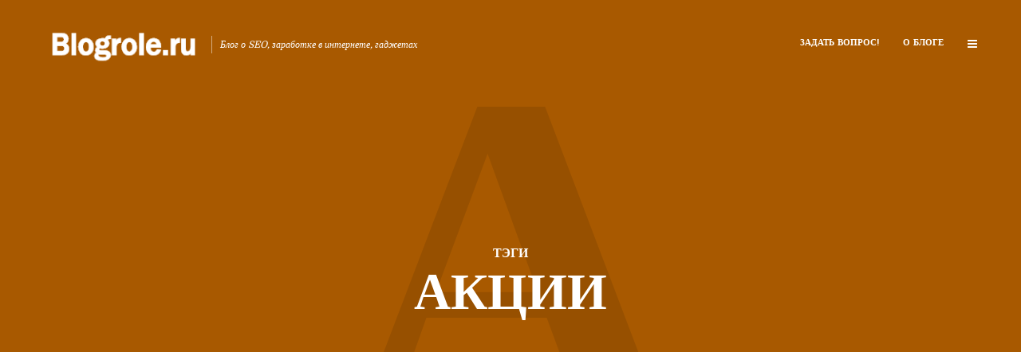

--- FILE ---
content_type: text/html; charset=UTF-8
request_url: https://blogrole.ru/tag/akcii/
body_size: 56687
content:
<!DOCTYPE html>
<html lang="ru-RU" class="no-js no-svg">
	<head>
		<meta charset="UTF-8">
		<meta name="viewport" content="width=device-width, initial-scale=1">
		<link rel="profile" href="http://gmpg.org/xfn/11">
		<title>акции &#8212; Blogrole.ru</title>
<meta name='robots' content='max-image-preview:large' />
	<style>img:is([sizes="auto" i], [sizes^="auto," i]) { contain-intrinsic-size: 3000px 1500px }</style>
	<link rel='dns-prefetch' href='//www.googletagmanager.com' />
<link rel='dns-prefetch' href='//fonts.googleapis.com' />
<link rel='dns-prefetch' href='//pagead2.googlesyndication.com' />
<link rel="alternate" type="application/rss+xml" title="Blogrole.ru &raquo; Лента" href="https://blogrole.ru/feed/" />
<link rel="alternate" type="application/rss+xml" title="Blogrole.ru &raquo; Лента комментариев" href="https://blogrole.ru/comments/feed/" />
<link rel="alternate" type="application/rss+xml" title="Blogrole.ru &raquo; Лента метки акции" href="https://blogrole.ru/tag/akcii/feed/" />
<script type="text/javascript">
/* <![CDATA[ */
window._wpemojiSettings = {"baseUrl":"https:\/\/s.w.org\/images\/core\/emoji\/16.0.1\/72x72\/","ext":".png","svgUrl":"https:\/\/s.w.org\/images\/core\/emoji\/16.0.1\/svg\/","svgExt":".svg","source":{"concatemoji":"https:\/\/blogrole.ru\/wp-includes\/js\/wp-emoji-release.min.js?ver=6.8.3"}};
/*! This file is auto-generated */
!function(s,n){var o,i,e;function c(e){try{var t={supportTests:e,timestamp:(new Date).valueOf()};sessionStorage.setItem(o,JSON.stringify(t))}catch(e){}}function p(e,t,n){e.clearRect(0,0,e.canvas.width,e.canvas.height),e.fillText(t,0,0);var t=new Uint32Array(e.getImageData(0,0,e.canvas.width,e.canvas.height).data),a=(e.clearRect(0,0,e.canvas.width,e.canvas.height),e.fillText(n,0,0),new Uint32Array(e.getImageData(0,0,e.canvas.width,e.canvas.height).data));return t.every(function(e,t){return e===a[t]})}function u(e,t){e.clearRect(0,0,e.canvas.width,e.canvas.height),e.fillText(t,0,0);for(var n=e.getImageData(16,16,1,1),a=0;a<n.data.length;a++)if(0!==n.data[a])return!1;return!0}function f(e,t,n,a){switch(t){case"flag":return n(e,"\ud83c\udff3\ufe0f\u200d\u26a7\ufe0f","\ud83c\udff3\ufe0f\u200b\u26a7\ufe0f")?!1:!n(e,"\ud83c\udde8\ud83c\uddf6","\ud83c\udde8\u200b\ud83c\uddf6")&&!n(e,"\ud83c\udff4\udb40\udc67\udb40\udc62\udb40\udc65\udb40\udc6e\udb40\udc67\udb40\udc7f","\ud83c\udff4\u200b\udb40\udc67\u200b\udb40\udc62\u200b\udb40\udc65\u200b\udb40\udc6e\u200b\udb40\udc67\u200b\udb40\udc7f");case"emoji":return!a(e,"\ud83e\udedf")}return!1}function g(e,t,n,a){var r="undefined"!=typeof WorkerGlobalScope&&self instanceof WorkerGlobalScope?new OffscreenCanvas(300,150):s.createElement("canvas"),o=r.getContext("2d",{willReadFrequently:!0}),i=(o.textBaseline="top",o.font="600 32px Arial",{});return e.forEach(function(e){i[e]=t(o,e,n,a)}),i}function t(e){var t=s.createElement("script");t.src=e,t.defer=!0,s.head.appendChild(t)}"undefined"!=typeof Promise&&(o="wpEmojiSettingsSupports",i=["flag","emoji"],n.supports={everything:!0,everythingExceptFlag:!0},e=new Promise(function(e){s.addEventListener("DOMContentLoaded",e,{once:!0})}),new Promise(function(t){var n=function(){try{var e=JSON.parse(sessionStorage.getItem(o));if("object"==typeof e&&"number"==typeof e.timestamp&&(new Date).valueOf()<e.timestamp+604800&&"object"==typeof e.supportTests)return e.supportTests}catch(e){}return null}();if(!n){if("undefined"!=typeof Worker&&"undefined"!=typeof OffscreenCanvas&&"undefined"!=typeof URL&&URL.createObjectURL&&"undefined"!=typeof Blob)try{var e="postMessage("+g.toString()+"("+[JSON.stringify(i),f.toString(),p.toString(),u.toString()].join(",")+"));",a=new Blob([e],{type:"text/javascript"}),r=new Worker(URL.createObjectURL(a),{name:"wpTestEmojiSupports"});return void(r.onmessage=function(e){c(n=e.data),r.terminate(),t(n)})}catch(e){}c(n=g(i,f,p,u))}t(n)}).then(function(e){for(var t in e)n.supports[t]=e[t],n.supports.everything=n.supports.everything&&n.supports[t],"flag"!==t&&(n.supports.everythingExceptFlag=n.supports.everythingExceptFlag&&n.supports[t]);n.supports.everythingExceptFlag=n.supports.everythingExceptFlag&&!n.supports.flag,n.DOMReady=!1,n.readyCallback=function(){n.DOMReady=!0}}).then(function(){return e}).then(function(){var e;n.supports.everything||(n.readyCallback(),(e=n.source||{}).concatemoji?t(e.concatemoji):e.wpemoji&&e.twemoji&&(t(e.twemoji),t(e.wpemoji)))}))}((window,document),window._wpemojiSettings);
/* ]]> */
</script>
<style id='wp-emoji-styles-inline-css' type='text/css'>

	img.wp-smiley, img.emoji {
		display: inline !important;
		border: none !important;
		box-shadow: none !important;
		height: 1em !important;
		width: 1em !important;
		margin: 0 0.07em !important;
		vertical-align: -0.1em !important;
		background: none !important;
		padding: 0 !important;
	}
</style>
<link rel='stylesheet' id='wp-block-library-css' href='https://blogrole.ru/wp-includes/css/dist/block-library/style.min.css?ver=6.8.3' type='text/css' media='all' />
<style id='classic-theme-styles-inline-css' type='text/css'>
/*! This file is auto-generated */
.wp-block-button__link{color:#fff;background-color:#32373c;border-radius:9999px;box-shadow:none;text-decoration:none;padding:calc(.667em + 2px) calc(1.333em + 2px);font-size:1.125em}.wp-block-file__button{background:#32373c;color:#fff;text-decoration:none}
</style>
<style id='global-styles-inline-css' type='text/css'>
:root{--wp--preset--aspect-ratio--square: 1;--wp--preset--aspect-ratio--4-3: 4/3;--wp--preset--aspect-ratio--3-4: 3/4;--wp--preset--aspect-ratio--3-2: 3/2;--wp--preset--aspect-ratio--2-3: 2/3;--wp--preset--aspect-ratio--16-9: 16/9;--wp--preset--aspect-ratio--9-16: 9/16;--wp--preset--color--black: #000000;--wp--preset--color--cyan-bluish-gray: #abb8c3;--wp--preset--color--white: #ffffff;--wp--preset--color--pale-pink: #f78da7;--wp--preset--color--vivid-red: #cf2e2e;--wp--preset--color--luminous-vivid-orange: #ff6900;--wp--preset--color--luminous-vivid-amber: #fcb900;--wp--preset--color--light-green-cyan: #7bdcb5;--wp--preset--color--vivid-green-cyan: #00d084;--wp--preset--color--pale-cyan-blue: #8ed1fc;--wp--preset--color--vivid-cyan-blue: #0693e3;--wp--preset--color--vivid-purple: #9b51e0;--wp--preset--gradient--vivid-cyan-blue-to-vivid-purple: linear-gradient(135deg,rgba(6,147,227,1) 0%,rgb(155,81,224) 100%);--wp--preset--gradient--light-green-cyan-to-vivid-green-cyan: linear-gradient(135deg,rgb(122,220,180) 0%,rgb(0,208,130) 100%);--wp--preset--gradient--luminous-vivid-amber-to-luminous-vivid-orange: linear-gradient(135deg,rgba(252,185,0,1) 0%,rgba(255,105,0,1) 100%);--wp--preset--gradient--luminous-vivid-orange-to-vivid-red: linear-gradient(135deg,rgba(255,105,0,1) 0%,rgb(207,46,46) 100%);--wp--preset--gradient--very-light-gray-to-cyan-bluish-gray: linear-gradient(135deg,rgb(238,238,238) 0%,rgb(169,184,195) 100%);--wp--preset--gradient--cool-to-warm-spectrum: linear-gradient(135deg,rgb(74,234,220) 0%,rgb(151,120,209) 20%,rgb(207,42,186) 40%,rgb(238,44,130) 60%,rgb(251,105,98) 80%,rgb(254,248,76) 100%);--wp--preset--gradient--blush-light-purple: linear-gradient(135deg,rgb(255,206,236) 0%,rgb(152,150,240) 100%);--wp--preset--gradient--blush-bordeaux: linear-gradient(135deg,rgb(254,205,165) 0%,rgb(254,45,45) 50%,rgb(107,0,62) 100%);--wp--preset--gradient--luminous-dusk: linear-gradient(135deg,rgb(255,203,112) 0%,rgb(199,81,192) 50%,rgb(65,88,208) 100%);--wp--preset--gradient--pale-ocean: linear-gradient(135deg,rgb(255,245,203) 0%,rgb(182,227,212) 50%,rgb(51,167,181) 100%);--wp--preset--gradient--electric-grass: linear-gradient(135deg,rgb(202,248,128) 0%,rgb(113,206,126) 100%);--wp--preset--gradient--midnight: linear-gradient(135deg,rgb(2,3,129) 0%,rgb(40,116,252) 100%);--wp--preset--font-size--small: 13px;--wp--preset--font-size--medium: 20px;--wp--preset--font-size--large: 36px;--wp--preset--font-size--x-large: 42px;--wp--preset--spacing--20: 0.44rem;--wp--preset--spacing--30: 0.67rem;--wp--preset--spacing--40: 1rem;--wp--preset--spacing--50: 1.5rem;--wp--preset--spacing--60: 2.25rem;--wp--preset--spacing--70: 3.38rem;--wp--preset--spacing--80: 5.06rem;--wp--preset--shadow--natural: 6px 6px 9px rgba(0, 0, 0, 0.2);--wp--preset--shadow--deep: 12px 12px 50px rgba(0, 0, 0, 0.4);--wp--preset--shadow--sharp: 6px 6px 0px rgba(0, 0, 0, 0.2);--wp--preset--shadow--outlined: 6px 6px 0px -3px rgba(255, 255, 255, 1), 6px 6px rgba(0, 0, 0, 1);--wp--preset--shadow--crisp: 6px 6px 0px rgba(0, 0, 0, 1);}:where(.is-layout-flex){gap: 0.5em;}:where(.is-layout-grid){gap: 0.5em;}body .is-layout-flex{display: flex;}.is-layout-flex{flex-wrap: wrap;align-items: center;}.is-layout-flex > :is(*, div){margin: 0;}body .is-layout-grid{display: grid;}.is-layout-grid > :is(*, div){margin: 0;}:where(.wp-block-columns.is-layout-flex){gap: 2em;}:where(.wp-block-columns.is-layout-grid){gap: 2em;}:where(.wp-block-post-template.is-layout-flex){gap: 1.25em;}:where(.wp-block-post-template.is-layout-grid){gap: 1.25em;}.has-black-color{color: var(--wp--preset--color--black) !important;}.has-cyan-bluish-gray-color{color: var(--wp--preset--color--cyan-bluish-gray) !important;}.has-white-color{color: var(--wp--preset--color--white) !important;}.has-pale-pink-color{color: var(--wp--preset--color--pale-pink) !important;}.has-vivid-red-color{color: var(--wp--preset--color--vivid-red) !important;}.has-luminous-vivid-orange-color{color: var(--wp--preset--color--luminous-vivid-orange) !important;}.has-luminous-vivid-amber-color{color: var(--wp--preset--color--luminous-vivid-amber) !important;}.has-light-green-cyan-color{color: var(--wp--preset--color--light-green-cyan) !important;}.has-vivid-green-cyan-color{color: var(--wp--preset--color--vivid-green-cyan) !important;}.has-pale-cyan-blue-color{color: var(--wp--preset--color--pale-cyan-blue) !important;}.has-vivid-cyan-blue-color{color: var(--wp--preset--color--vivid-cyan-blue) !important;}.has-vivid-purple-color{color: var(--wp--preset--color--vivid-purple) !important;}.has-black-background-color{background-color: var(--wp--preset--color--black) !important;}.has-cyan-bluish-gray-background-color{background-color: var(--wp--preset--color--cyan-bluish-gray) !important;}.has-white-background-color{background-color: var(--wp--preset--color--white) !important;}.has-pale-pink-background-color{background-color: var(--wp--preset--color--pale-pink) !important;}.has-vivid-red-background-color{background-color: var(--wp--preset--color--vivid-red) !important;}.has-luminous-vivid-orange-background-color{background-color: var(--wp--preset--color--luminous-vivid-orange) !important;}.has-luminous-vivid-amber-background-color{background-color: var(--wp--preset--color--luminous-vivid-amber) !important;}.has-light-green-cyan-background-color{background-color: var(--wp--preset--color--light-green-cyan) !important;}.has-vivid-green-cyan-background-color{background-color: var(--wp--preset--color--vivid-green-cyan) !important;}.has-pale-cyan-blue-background-color{background-color: var(--wp--preset--color--pale-cyan-blue) !important;}.has-vivid-cyan-blue-background-color{background-color: var(--wp--preset--color--vivid-cyan-blue) !important;}.has-vivid-purple-background-color{background-color: var(--wp--preset--color--vivid-purple) !important;}.has-black-border-color{border-color: var(--wp--preset--color--black) !important;}.has-cyan-bluish-gray-border-color{border-color: var(--wp--preset--color--cyan-bluish-gray) !important;}.has-white-border-color{border-color: var(--wp--preset--color--white) !important;}.has-pale-pink-border-color{border-color: var(--wp--preset--color--pale-pink) !important;}.has-vivid-red-border-color{border-color: var(--wp--preset--color--vivid-red) !important;}.has-luminous-vivid-orange-border-color{border-color: var(--wp--preset--color--luminous-vivid-orange) !important;}.has-luminous-vivid-amber-border-color{border-color: var(--wp--preset--color--luminous-vivid-amber) !important;}.has-light-green-cyan-border-color{border-color: var(--wp--preset--color--light-green-cyan) !important;}.has-vivid-green-cyan-border-color{border-color: var(--wp--preset--color--vivid-green-cyan) !important;}.has-pale-cyan-blue-border-color{border-color: var(--wp--preset--color--pale-cyan-blue) !important;}.has-vivid-cyan-blue-border-color{border-color: var(--wp--preset--color--vivid-cyan-blue) !important;}.has-vivid-purple-border-color{border-color: var(--wp--preset--color--vivid-purple) !important;}.has-vivid-cyan-blue-to-vivid-purple-gradient-background{background: var(--wp--preset--gradient--vivid-cyan-blue-to-vivid-purple) !important;}.has-light-green-cyan-to-vivid-green-cyan-gradient-background{background: var(--wp--preset--gradient--light-green-cyan-to-vivid-green-cyan) !important;}.has-luminous-vivid-amber-to-luminous-vivid-orange-gradient-background{background: var(--wp--preset--gradient--luminous-vivid-amber-to-luminous-vivid-orange) !important;}.has-luminous-vivid-orange-to-vivid-red-gradient-background{background: var(--wp--preset--gradient--luminous-vivid-orange-to-vivid-red) !important;}.has-very-light-gray-to-cyan-bluish-gray-gradient-background{background: var(--wp--preset--gradient--very-light-gray-to-cyan-bluish-gray) !important;}.has-cool-to-warm-spectrum-gradient-background{background: var(--wp--preset--gradient--cool-to-warm-spectrum) !important;}.has-blush-light-purple-gradient-background{background: var(--wp--preset--gradient--blush-light-purple) !important;}.has-blush-bordeaux-gradient-background{background: var(--wp--preset--gradient--blush-bordeaux) !important;}.has-luminous-dusk-gradient-background{background: var(--wp--preset--gradient--luminous-dusk) !important;}.has-pale-ocean-gradient-background{background: var(--wp--preset--gradient--pale-ocean) !important;}.has-electric-grass-gradient-background{background: var(--wp--preset--gradient--electric-grass) !important;}.has-midnight-gradient-background{background: var(--wp--preset--gradient--midnight) !important;}.has-small-font-size{font-size: var(--wp--preset--font-size--small) !important;}.has-medium-font-size{font-size: var(--wp--preset--font-size--medium) !important;}.has-large-font-size{font-size: var(--wp--preset--font-size--large) !important;}.has-x-large-font-size{font-size: var(--wp--preset--font-size--x-large) !important;}
:where(.wp-block-post-template.is-layout-flex){gap: 1.25em;}:where(.wp-block-post-template.is-layout-grid){gap: 1.25em;}
:where(.wp-block-columns.is-layout-flex){gap: 2em;}:where(.wp-block-columns.is-layout-grid){gap: 2em;}
:root :where(.wp-block-pullquote){font-size: 1.5em;line-height: 1.6;}
</style>
<link rel='stylesheet' id='contact-form-7-css' href='https://blogrole.ru/wp-content/plugins/contact-form-7/includes/css/styles.css?ver=6.1.4' type='text/css' media='all' />
<link rel='stylesheet' id='typology-fonts-css' href='https://fonts.googleapis.com/css?family=Domine%3A400%7CJosefin+Sans%3A400%2C700&#038;subset=latin%2Clatin-ext&#038;ver=1.2' type='text/css' media='all' />
<link rel='stylesheet' id='typology-main-css' href='https://blogrole.ru/wp-content/themes/typology12/typology/assets/css/min.css?ver=1.2' type='text/css' media='all' />
<style id='typology-main-inline-css' type='text/css'>
body,blockquote:before, q:before{font-family: 'Domine';font-weight: 400;}body,.typology-action-button .sub-menu{color:#444444;}body{background:#f8f8f8;font-size: 1.6em;}.typology-fake-bg{background:#f8f8f8;}.typology-sidebar,.typology-section{background:#ffffff;}h1, h2, h3, h4, h5, h6,.h1, .h2, .h3, .h4, .h5, .h6,.submit,.mks_read_more a,input[type="submit"],a.mks_button,.cover-letter,.post-letter,.woocommerce nav.woocommerce-pagination ul li span,.woocommerce nav.woocommerce-pagination ul li a,.woocommerce div.product .woocommerce-tabs ul.tabs li,.typology-pagination a,.typology-pagination span,.comment-author .fn,.post-date-month,.typology-button-social,.mks_autor_link_wrap a,.entry-pre-title,.typology-button,button{font-family: 'Josefin Sans';font-weight: 700;}.typology-header .typology-nav{font-family: 'Josefin Sans';font-weight: 700;}.typology-cover .entry-title,.typology-cover h1 { font-size: 6.4rem;}h1, .h1 {font-size: 4.8rem;}h2, .h2 {font-size: 3.5rem;}h3, .h3 {font-size: 2.8rem;}h4, .h4 {font-size: 2.3rem;}h5, .h5,.typology-layout-c.post-image-on .entry-title {font-size: 1.8rem;}h6, .h6 {font-size: 1.5rem;}.widget{font-size: 1.4rem;}.typology-header .typology-nav a{font-size: 1.1rem;}.typology-layout-b .post-date-hidden,.meta-item{font-size: 1.3rem;}.post-letter {font-size: 26rem;}.cover-letter {font-size: 60rem;}h1, h2, h3, h4, h5, h6,.h1, .h2, .h3, .h4, .h5, .h6,h1 a,h2 a,h3 a,h4 a,h5 a,h6 a,.post-date-month{color:#333333;}.typology-single-sticky a{color:#444444;}.entry-title a:hover,.typology-single-sticky a:hover{color:#c62641;}.bypostauthor .comment-author:before,#cancel-comment-reply-link:after{background:#c62641;}a,.widget .textwidget a,.typology-layout-b .post-date-hidden{color: #c62641;}.typology-header{height:110px;}.typology-header-sticky-on .typology-header{background:#c62641;}.site-title a,.typology-site-description{color: #ffffff;}.typology-header .typology-nav,.typology-header .typology-nav > li > a{color: #ffffff;}.typology-header .typology-nav .sub-menu a{ color:#444444;}.typology-header .typology-nav .sub-menu a:hover{color: #c62641;}.typology-action-button .sub-menu ul a:before{background: #c62641;}.sub-menu .current-menu-item a{color:#c62641;}.dot,.typology-header .typology-nav .sub-menu{background:#ffffff;}.typology-header .typology-main-navigation .sub-menu .current-menu-ancestor > a,.typology-header .typology-main-navigation .sub-menu .current-menu-item > a{color: #c62641;}.typology-header-wide .slot-l{left: 35px;}.typology-header-wide .slot-r{right: 20px;}.meta-item,.meta-item span,.meta-item a,.comment-metadata a{color: #888888;}.comment-meta .url,.meta-item a:hover{color:#333333;}.typology-post:after,.section-title:after,.typology-pagination:before{background:rgba(51,51,51,0.2);}.typology-layout-b .post-date-day,.typology-outline-nav li a:hover,.style-timeline .post-date-day{color:#c62641;}.typology-layout-b .post-date:after,blockquote:before,q:before{background:#c62641;}.typology-sticky-c,.typology-sticky-to-top span,.sticky-author-date{color: #888888;}.typology-outline-nav li a{color: #444444;}.typology-post.typology-layout-b:before{background:rgba(68,68,68,0.1);}.submit,.mks_read_more a,input[type="submit"],a.mks_button,.typology-button,.submit,.typology-button-social,.widget .mks_autor_link_wrap a,.widget .mks_read_more a,button{color:#ffffff;background: #c62641;border:1px solid #c62641;}.button-invert{color:#c62641;background:transparent;}.widget .mks_autor_link_wrap a:hover,.widget .mks_read_more a:hover{color:#ffffff;}.typology-cover{min-height: 240px;}.typology-cover-empty{height:209px;min-height:209px;}.typology-fake-bg .typology-section:first-child {top: -99px;}.typology-flat .typology-cover-empty{height:110px;}.typology-flat .typology-cover{min-height:110px;}.typology-cover-empty,.typology-cover-item,.typology-header-sticky{background:#a85900;}.typology-cover-overlay:after{background: rgba(168,89,0,1.0);}.typology-sidebar-header{background:#c62641;}.typology-cover,.typology-cover .entry-title,.typology-cover .entry-title a,.typology-cover .meta-item,.typology-cover .meta-item span,.typology-cover .meta-item a,.typology-cover h1,.typology-cover h2,.typology-cover h3{color: #ffffff;}.typology-cover .typology-button{color: #a85900;background:#ffffff;border:1px solid #ffffff;}.typology-cover .button-invert{color: #ffffff;background: transparent;}.typology-cover-slider .owl-dots .owl-dot span{background:#ffffff;}.typology-outline-nav li:before,.widget ul li:before{background:#c62641;}.widget a{color:#444444;}.widget a:hover,.widget_calendar table tbody td a,.entry-tags a:hover{color:#c62641;}.widget_calendar table tbody td a:hover,.widget table td,.entry-tags a{color:#444444;}.widget table,.widget table td,.widget_calendar table thead th,table,td, th{border-color: rgba(68,68,68,0.3);}.widget ul li,.widget .recentcomments{color:#444444;}.widget .post-date{color:#888888;}#today{background:rgba(68,68,68,0.1);}.typology-pagination .current, .typology-pagination .infinite-scroll a, .typology-pagination .load-more a, .typology-pagination .nav-links .next, .typology-pagination .nav-links .prev, .typology-pagination .next a, .typology-pagination .prev a{color: #ffffff;background:#333333;}.typology-pagination a, .typology-pagination span{color: #333333;border:1px solid #333333;}.typology-footer{background:#f8f8f8;color:#aaaaaa;}.typology-footer h1,.typology-footer h2,.typology-footer h3,.typology-footer h4,.typology-footer h5,.typology-footer h6,.typology-footer .post-date-month{color:#aaaaaa;}.typology-count{background: #c62641;}.typology-footer a, .typology-footer .widget .textwidget a{color: #888888;}input[type="text"], input[type="email"], input[type="url"], input[type="tel"], input[type="number"], input[type="date"], input[type="password"], textarea, select{border-color:rgba(68,68,68,0.2);}blockquote:after, blockquote:before, q:after, q:before{-webkit-box-shadow: 0 0 0 10px #ffffff;box-shadow: 0 0 0 10px #ffffff;}body.wp-editor{background:#ffffff;}.site-title{text-transform: uppercase;}.typology-site-description{text-transform: none;}.typology-nav{text-transform: uppercase;}h1, h2, h3, h4, h5, h6{text-transform: uppercase;}.section-title{text-transform: uppercase;}.widget-title{text-transform: uppercase;}.meta-item{text-transform: none;}.typology-button{text-transform: uppercase;}.submit,.mks_read_more a,input[type="submit"],a.mks_button,.typology-button,.widget .mks_autor_link_wrap a,.widget .mks_read_more a,button,.typology-button-social{text-transform: uppercase;}
</style>
<script type="text/javascript" src="https://blogrole.ru/wp-includes/js/jquery/jquery.min.js?ver=3.7.1" id="jquery-core-js"></script>
<script type="text/javascript" src="https://blogrole.ru/wp-includes/js/jquery/jquery-migrate.min.js?ver=3.4.1" id="jquery-migrate-js"></script>

<!-- Сниппет тегов Google (gtag.js), добавленный Site Kit -->
<!-- Сниппет Google Analytics добавлен с помощью Site Kit -->
<script type="text/javascript" src="https://www.googletagmanager.com/gtag/js?id=G-VHKBL87KE8" id="google_gtagjs-js" async></script>
<script type="text/javascript" id="google_gtagjs-js-after">
/* <![CDATA[ */
window.dataLayer = window.dataLayer || [];function gtag(){dataLayer.push(arguments);}
gtag("set","linker",{"domains":["blogrole.ru"]});
gtag("js", new Date());
gtag("set", "developer_id.dZTNiMT", true);
gtag("config", "G-VHKBL87KE8");
/* ]]> */
</script>
<link rel="https://api.w.org/" href="https://blogrole.ru/wp-json/" /><link rel="alternate" title="JSON" type="application/json" href="https://blogrole.ru/wp-json/wp/v2/tags/141" /><link rel="EditURI" type="application/rsd+xml" title="RSD" href="https://blogrole.ru/xmlrpc.php?rsd" />
<meta name="generator" content="WordPress 6.8.3" />
<meta name="generator" content="Site Kit by Google 1.170.0" />
<!-- Метатеги Google AdSense, добавленные Site Kit -->
<meta name="google-adsense-platform-account" content="ca-host-pub-2644536267352236">
<meta name="google-adsense-platform-domain" content="sitekit.withgoogle.com">
<!-- Завершите метатеги Google AdSense, добавленные Site Kit -->
<style type="text/css">.recentcomments a{display:inline !important;padding:0 !important;margin:0 !important;}</style>
<!-- Сниппет Google AdSense, добавленный Site Kit -->
<script type="text/javascript" async="async" src="https://pagead2.googlesyndication.com/pagead/js/adsbygoogle.js?client=ca-pub-6906172868836400&amp;host=ca-host-pub-2644536267352236" crossorigin="anonymous"></script>

<!-- Конечный сниппет Google AdSense, добавленный Site Kit -->
<link rel="icon" href="https://blogrole.ru/wp-content/uploads/2020/01/favicon.png" sizes="32x32" />
<link rel="icon" href="https://blogrole.ru/wp-content/uploads/2020/01/favicon.png" sizes="192x192" />
<link rel="apple-touch-icon" href="https://blogrole.ru/wp-content/uploads/2020/01/favicon.png" />
<meta name="msapplication-TileImage" content="https://blogrole.ru/wp-content/uploads/2020/01/favicon.png" />
<script async src="//pagead2.googlesyndication.com/pagead/js/adsbygoogle.js"></script>
<script>
     (adsbygoogle = window.adsbygoogle || []).push({
          google_ad_client: "ca-pub-6906172868836400",
          enable_page_level_ads: true
     });
</script>		<script>
  (function(i,s,o,g,r,a,m){i['GoogleAnalyticsObject']=r;i[r]=i[r]||function(){
  (i[r].q=i[r].q||[]).push(arguments)},i[r].l=1*new Date();a=s.createElement(o),
  m=s.getElementsByTagName(o)[0];a.async=1;a.src=g;m.parentNode.insertBefore(a,m)
  })(window,document,'script','https://www.google-analytics.com/analytics.js','ga');

  ga('create', 'UA-46474180-1', 'auto');
  ga('send', 'pageview');

</script>
	</head>

	<body class="archive tag tag-akcii tag-141 wp-theme-typology12typology">

		<header id="typology-header" class="typology-header">
			<div class="container">
					<div class="slot-l">
	<div class="typology-site-branding">
	
	<span class="site-title h4"><a href="https://blogrole.ru/" rel="home"><img class="typology-logo" src="https://blogrole.ru/wp-content/uploads/2017/07/logo-big.png" alt="Blogrole.ru"></a></span>		<span class="typology-site-description">Блог о SEO, заработке в интернете, гаджетах</span>

</div>
	
</div>

<div class="slot-r">
				<ul id="menu-1" class="typology-nav typology-main-navigation"><li id="menu-item-8336" class="menu-item menu-item-type-post_type menu-item-object-page menu-item-8336"><a href="https://blogrole.ru/zadat-vopros/">Задать Вопрос!</a></li>
<li id="menu-item-8337" class="menu-item menu-item-type-post_type menu-item-object-page menu-item-8337"><a href="https://blogrole.ru/o-sajte/">О блоге</a></li>
</ul>			
	<ul class="typology-nav ">
	<li class="typology-action-button">
		<span class="typology-action-sidebar">
			<i class="fa fa-bars"></i>
		</span>
	</li>
</ul></div>			</div>
		</header>
<div id="typology-cover" class="typology-cover ">
		
		<div class="typology-cover-item typology-cover-overlay">

		<div class="cover-item-container">

						
			<header class="entry-header">
									<span class="entry-pre-title">Тэги</span>
								
									<h1 class="entry-title">акции</h1>
				
				
				
			</header>

				    		<div class="cover-letter">а</div>
	    				
		
		</div>

					<div class="typology-cover-img">
				<img src="https://blogrole.ru/wp-content/uploads/2017/07/Abstract-backgrounds-4_9-e1501011611329.jpg"/>			</div>
		
	</div>
</div>

<div class="typology-fake-bg">
	<div class="typology-section">
		
				
		
		
			<div class="section-content section-content-a">

				<div class="typology-posts">

											<article class="typology-post typology-layout-a post-1629 post type-post status-publish format-standard hentry category-foreks-2 tag-akcii tag-kolebaniya tag-kolebaniya-cen-na-akcii tag-problema-filtracii-sajtov-v-google tag-prodvizheniya-sajtov-v-google tag-tipy-filtrov-v-google tag-cen-na-akcii">

    <header class="entry-header">
        <h2 class="entry-title h1"><a href="https://blogrole.ru/prichiny-kolebaniya-cen-na-akcii-chast-1/">Причины колебания цен на акции. Часть 1</a></h2>         
            <div class="entry-meta"><div class="meta-item meta-author">Автор <span class="vcard author"><span class="fn"><a href="https://blogrole.ru/author/admin/">admin</a></span></span></div><div class="meta-item meta-category">Категории <a href="https://blogrole.ru/category/foreks-2/" rel="category tag">Форекс</a></div><div class="meta-item meta-date"><span class="updated">18.09.2012</span></div></div>
                            <div class="post-letter">П</div>
            </header>

    <div class="entry-content">
        
                    <p> Всякого в отсутствии исключения инвестора интересует данный знаменитый вопросец: «Каковы предпосылки шатания расценок на промоакции?». Не считая издавна написанных правд стоит учесть еще и доп причины данного нелегкого вопросца. Как верховодило, расценки колеблются в зависимости от динамичности спроса и предписания на промоакцию. В собственную очередность, динамика находится в зависимости от...</p>
            </div>
    
          
        <div class="entry-footer">
            <a href="https://blogrole.ru/prichiny-kolebaniya-cen-na-akcii-chast-1/" class="typology-button">Прочитать</a><a href="javascript:void(0);" class="typology-button button-invert typology-rl pocket" data-url="https://getpocket.com/edit?url=https%3A%2F%2Fblogrole.ru%2Fprichiny-kolebaniya-cen-na-akcii-chast-1%2F"><i class="fa fa-bookmark-o"></i>Прочитать позже</a>        </div>
    
</article>					
				</div>
			
				
			</div>

		
	</div>

			<footer id="typology-footer" class="typology-footer">

				<div class="container">
											<div class="col-lg-4"><div id="search-2" class="widget clearfix widget_search"><form class="typology-search-form" action="https://blogrole.ru/" method="get">
	<input name="s" type="text" value="" placeholder="Type here to search..." />
	<button type="submit" class="typology-button typology-button-search typology-icon-button">Поиск</button> 
	</form></div>
		<div id="recent-posts-2" class="widget clearfix widget_recent_entries">
		<h4 class="widget-title h5">Свежие записи</h4>
		<ul>
											<li>
					<a href="https://blogrole.ru/how-to-fix-overheating-on-my-nvidia-gtx-970-graphics-card/">Как исправить перегрев на видеокарте Nvidia GTX 970</a>
									</li>
											<li>
					<a href="https://blogrole.ru/standing-out-in-a-crowded-market-how-to-promote-your-website-for-low-frequency-queries/">Выделиться на переполненном рынке: как продвигать свой сайт по низкочастотным запросам</a>
									</li>
											<li>
					<a href="https://blogrole.ru/brand-promotion-in-social-networks-what-you-need-to-know/">Продвижение бренда в социальных сетях: что нужно знать</a>
									</li>
											<li>
					<a href="https://blogrole.ru/why-i-switched-to-e-books/">Почему я перешел на электронные книги</a>
									</li>
											<li>
					<a href="https://blogrole.ru/6-tips-for-composing-website-page-titles-that-please-google-and-improve-your-seo/">6 советов по составлению заголовков страниц веб-сайта, которые нравятся Google и улучшают SEO</a>
									</li>
					</ul>

		</div><div id="recent-comments-2" class="widget clearfix widget_recent_comments"><h4 class="widget-title h5">Свежие комментарии</h4><ul id="recentcomments"><li class="recentcomments"><span class="comment-author-link"><a href="https://skobeIkin.ru" class="url" rel="ugc external nofollow">Андрей С</a></span> к записи <a href="https://blogrole.ru/instagram-account-promotion/#comment-45378">Продвижение аккаунта в Инстаграм</a></li><li class="recentcomments"><span class="comment-author-link"><a href="https://skobeIkin.ru" class="url" rel="ugc external nofollow">Андрей С</a></span> к записи <a href="https://blogrole.ru/site-ok-predlagaet-vybrat-luchshee-seo-prodvizhenie-sayta-kotoroe-sposobno-vozvysit-lyuboy-sayt/#comment-45377">«Site Ok» предлагает выбрать лучшее SEO продвижение сайта, которое способно возвысить любой сайт</a></li><li class="recentcomments"><span class="comment-author-link"><a href="https://ptk.in.ua/ov-31m.php" class="url" rel="ugc external nofollow">Владимир</a></span> к записи <a href="https://blogrole.ru/prodazha-uslug-ili-tovarov-v-internete/#comment-43952">Продажа услуг или товаров в интернете</a></li><li class="recentcomments"><span class="comment-author-link"><a href="https://profitlinks.ru%20-%20продвижение%20пирамидами%20ссылок" class="url" rel="ugc external nofollow">Vladimiranork</a></span> к записи <a href="https://blogrole.ru/sekrety-dlya-prodvizheniya-molodogo-sajta/#comment-42437">Секреты для продвижения молодого сайта</a></li><li class="recentcomments"><span class="comment-author-link"><a href="https://www.irmaseo.ru" class="url" rel="ugc external nofollow">irmaseo.ru</a></span> к записи <a href="https://blogrole.ru/kak-zarabotat-dopolnitelnye-dengi-v-krizis/#comment-42140">Как заработать дополнительные деньги в кризис?</a></li></ul></div><div id="archives-2" class="widget clearfix widget_archive"><h4 class="widget-title h5">Архивы</h4>
			<ul>
					<li><a href='https://blogrole.ru/2023/05/'>Май 2023</a></li>
	<li><a href='https://blogrole.ru/2023/04/'>Апрель 2023</a></li>
	<li><a href='https://blogrole.ru/2023/03/'>Март 2023</a></li>
	<li><a href='https://blogrole.ru/2023/02/'>Февраль 2023</a></li>
	<li><a href='https://blogrole.ru/2022/03/'>Март 2022</a></li>
	<li><a href='https://blogrole.ru/2021/01/'>Январь 2021</a></li>
	<li><a href='https://blogrole.ru/2020/03/'>Март 2020</a></li>
	<li><a href='https://blogrole.ru/2019/11/'>Ноябрь 2019</a></li>
	<li><a href='https://blogrole.ru/2019/05/'>Май 2019</a></li>
	<li><a href='https://blogrole.ru/2017/02/'>Февраль 2017</a></li>
	<li><a href='https://blogrole.ru/2017/01/'>Январь 2017</a></li>
	<li><a href='https://blogrole.ru/2015/12/'>Декабрь 2015</a></li>
	<li><a href='https://blogrole.ru/2015/11/'>Ноябрь 2015</a></li>
	<li><a href='https://blogrole.ru/2015/10/'>Октябрь 2015</a></li>
	<li><a href='https://blogrole.ru/2015/09/'>Сентябрь 2015</a></li>
	<li><a href='https://blogrole.ru/2015/07/'>Июль 2015</a></li>
	<li><a href='https://blogrole.ru/2015/06/'>Июнь 2015</a></li>
	<li><a href='https://blogrole.ru/2015/05/'>Май 2015</a></li>
	<li><a href='https://blogrole.ru/2015/04/'>Апрель 2015</a></li>
	<li><a href='https://blogrole.ru/2015/03/'>Март 2015</a></li>
	<li><a href='https://blogrole.ru/2015/02/'>Февраль 2015</a></li>
	<li><a href='https://blogrole.ru/2015/01/'>Январь 2015</a></li>
	<li><a href='https://blogrole.ru/2014/12/'>Декабрь 2014</a></li>
	<li><a href='https://blogrole.ru/2014/11/'>Ноябрь 2014</a></li>
	<li><a href='https://blogrole.ru/2014/10/'>Октябрь 2014</a></li>
	<li><a href='https://blogrole.ru/2014/09/'>Сентябрь 2014</a></li>
	<li><a href='https://blogrole.ru/2014/08/'>Август 2014</a></li>
	<li><a href='https://blogrole.ru/2014/07/'>Июль 2014</a></li>
	<li><a href='https://blogrole.ru/2014/06/'>Июнь 2014</a></li>
	<li><a href='https://blogrole.ru/2014/05/'>Май 2014</a></li>
	<li><a href='https://blogrole.ru/2014/04/'>Апрель 2014</a></li>
	<li><a href='https://blogrole.ru/2014/03/'>Март 2014</a></li>
	<li><a href='https://blogrole.ru/2014/01/'>Январь 2014</a></li>
	<li><a href='https://blogrole.ru/2013/12/'>Декабрь 2013</a></li>
	<li><a href='https://blogrole.ru/2013/11/'>Ноябрь 2013</a></li>
	<li><a href='https://blogrole.ru/2013/10/'>Октябрь 2013</a></li>
	<li><a href='https://blogrole.ru/2013/09/'>Сентябрь 2013</a></li>
	<li><a href='https://blogrole.ru/2013/08/'>Август 2013</a></li>
	<li><a href='https://blogrole.ru/2013/07/'>Июль 2013</a></li>
	<li><a href='https://blogrole.ru/2013/06/'>Июнь 2013</a></li>
	<li><a href='https://blogrole.ru/2013/05/'>Май 2013</a></li>
	<li><a href='https://blogrole.ru/2013/04/'>Апрель 2013</a></li>
	<li><a href='https://blogrole.ru/2013/03/'>Март 2013</a></li>
	<li><a href='https://blogrole.ru/2013/02/'>Февраль 2013</a></li>
	<li><a href='https://blogrole.ru/2013/01/'>Январь 2013</a></li>
	<li><a href='https://blogrole.ru/2012/12/'>Декабрь 2012</a></li>
	<li><a href='https://blogrole.ru/2012/11/'>Ноябрь 2012</a></li>
	<li><a href='https://blogrole.ru/2012/10/'>Октябрь 2012</a></li>
	<li><a href='https://blogrole.ru/2012/09/'>Сентябрь 2012</a></li>
	<li><a href='https://blogrole.ru/2012/08/'>Август 2012</a></li>
	<li><a href='https://blogrole.ru/2012/07/'>Июль 2012</a></li>
	<li><a href='https://blogrole.ru/2012/06/'>Июнь 2012</a></li>
	<li><a href='https://blogrole.ru/2012/05/'>Май 2012</a></li>
	<li><a href='https://blogrole.ru/2012/04/'>Апрель 2012</a></li>
	<li><a href='https://blogrole.ru/2012/03/'>Март 2012</a></li>
	<li><a href='https://blogrole.ru/2012/02/'>Февраль 2012</a></li>
	<li><a href='https://blogrole.ru/2012/01/'>Январь 2012</a></li>
	<li><a href='https://blogrole.ru/2011/12/'>Декабрь 2011</a></li>
	<li><a href='https://blogrole.ru/2011/11/'>Ноябрь 2011</a></li>
	<li><a href='https://blogrole.ru/2011/10/'>Октябрь 2011</a></li>
	<li><a href='https://blogrole.ru/2011/09/'>Сентябрь 2011</a></li>
	<li><a href='https://blogrole.ru/2011/08/'>Август 2011</a></li>
	<li><a href='https://blogrole.ru/2011/07/'>Июль 2011</a></li>
	<li><a href='https://blogrole.ru/2011/04/'>Апрель 2011</a></li>
			</ul>

			</div><div id="categories-2" class="widget clearfix widget_categories"><h4 class="widget-title h5">Рубрики</h4>
			<ul>
					<li class="cat-item cat-item-307"><a href="https://blogrole.ru/category/by-robert/">By Robert</a>
</li>
	<li class="cat-item cat-item-19"><a href="https://blogrole.ru/category/seo/">SEO-оптимизация</a>
</li>
	<li class="cat-item cat-item-822"><a href="https://blogrole.ru/category/bezopasnost-2/">Безопасность</a>
</li>
	<li class="cat-item cat-item-5"><a href="https://blogrole.ru/category/vse-o-wordpress/">Все о WordPress</a>
</li>
	<li class="cat-item cat-item-15"><a href="https://blogrole.ru/category/vse-dlya-ipad/">Девайсы</a>
</li>
	<li class="cat-item cat-item-7"><a href="https://blogrole.ru/category/domeny-i-xosting/">Домены и хостинг</a>
</li>
	<li class="cat-item cat-item-23"><a href="https://blogrole.ru/category/zametki/">Заметки</a>
</li>
	<li class="cat-item cat-item-4"><a href="https://blogrole.ru/category/zarabotok/">Заработок</a>
</li>
	<li class="cat-item cat-item-67"><a href="https://blogrole.ru/category/internet-magaziny/">Интернет-магазины</a>
</li>
	<li class="cat-item cat-item-8"><a href="https://blogrole.ru/category/internet-marketing/">Интернет-Маркетинг</a>
</li>
	<li class="cat-item cat-item-14"><a href="https://blogrole.ru/category/poleznye-sovety/">Полезные советы</a>
</li>
	<li class="cat-item cat-item-1"><a href="https://blogrole.ru/category/prodvizhenie-sajta/">Продвижение сайта</a>
</li>
	<li class="cat-item cat-item-316"><a href="https://blogrole.ru/category/grid-feed/">Сетевая лента</a>
</li>
	<li class="cat-item cat-item-18"><a href="https://blogrole.ru/category/sozdanie-sajta/">Создание сайта</a>
</li>
	<li class="cat-item cat-item-617"><a href="https://blogrole.ru/category/uroki-potoshopa/">Уроки Photoshopa</a>
</li>
	<li class="cat-item cat-item-137"><a href="https://blogrole.ru/category/foreks-2/">Форекс</a>
</li>
			</ul>

			</div><div id="meta-2" class="widget clearfix widget_meta"><h4 class="widget-title h5">Мета</h4>
		<ul>
						<li><a href="https://blogrole.ru/wp-login.php">Войти</a></li>
			<li><a href="https://blogrole.ru/feed/">Лента записей</a></li>
			<li><a href="https://blogrole.ru/comments/feed/">Лента комментариев</a></li>

			<li><a href="https://ru.wordpress.org/">WordPress.org</a></li>
		</ul>

		</div><div id="calendar-3" class="widget clearfix widget_calendar"><h4 class="widget-title h5">Архив</h4><div id="calendar_wrap" class="calendar_wrap"><table id="wp-calendar" class="wp-calendar-table">
	<caption>Январь 2026</caption>
	<thead>
	<tr>
		<th scope="col" aria-label="Понедельник">Пн</th>
		<th scope="col" aria-label="Вторник">Вт</th>
		<th scope="col" aria-label="Среда">Ср</th>
		<th scope="col" aria-label="Четверг">Чт</th>
		<th scope="col" aria-label="Пятница">Пт</th>
		<th scope="col" aria-label="Суббота">Сб</th>
		<th scope="col" aria-label="Воскресенье">Вс</th>
	</tr>
	</thead>
	<tbody>
	<tr>
		<td colspan="3" class="pad">&nbsp;</td><td>1</td><td>2</td><td>3</td><td>4</td>
	</tr>
	<tr>
		<td>5</td><td>6</td><td>7</td><td>8</td><td>9</td><td>10</td><td>11</td>
	</tr>
	<tr>
		<td>12</td><td>13</td><td>14</td><td>15</td><td>16</td><td>17</td><td>18</td>
	</tr>
	<tr>
		<td id="today">19</td><td>20</td><td>21</td><td>22</td><td>23</td><td>24</td><td>25</td>
	</tr>
	<tr>
		<td>26</td><td>27</td><td>28</td><td>29</td><td>30</td><td>31</td>
		<td class="pad" colspan="1">&nbsp;</td>
	</tr>
	</tbody>
	</table><nav aria-label="Предыдущий и следующий месяцы" class="wp-calendar-nav">
		<span class="wp-calendar-nav-prev"><a href="https://blogrole.ru/2023/05/">&laquo; Май</a></span>
		<span class="pad">&nbsp;</span>
		<span class="wp-calendar-nav-next">&nbsp;</span>
	</nav></div></div></div>
					
					
									</div>

			</footer>

		</div>

		<div class="typology-sidebar">
	<div class="typology-sidebar-header">
		<div class="typology-sidebar-header-wrapper">
			<div class="typology-site-branding">
	
	<span class="site-title h4"><a href="https://blogrole.ru/" rel="home"><img class="typology-logo" src="https://blogrole.ru/wp-content/uploads/2017/07/logo-big.png" alt="Blogrole.ru"></a></span>		<span class="typology-site-description">Блог о SEO, заработке в интернете, гаджетах</span>

</div>
			<span class="typology-sidebar-close"><i class="fa fa-times" aria-hidden="true"></i></span>
		</div>
	</div>

	<div class="widget typology-responsive-menu">
					<ul id="menu-2" class="typology-nav typology-main-navigation"><li class="menu-item menu-item-type-post_type menu-item-object-page menu-item-8336"><a href="https://blogrole.ru/zadat-vopros/">Задать Вопрос!</a></li>
<li class="menu-item menu-item-type-post_type menu-item-object-page menu-item-8337"><a href="https://blogrole.ru/o-sajte/">О блоге</a></li>
</ul>		</div>

					
								<div id="tag_cloud-4" class="widget clearfix widget_tag_cloud"><h4 class="widget-title h5">Тэги</h4><div class="tagcloud"><a href="https://blogrole.ru/tag/android/" class="tag-cloud-link tag-link-330 tag-link-position-1" style="font-size: 10.938271604938pt;" aria-label="Android (8 элементов)">Android</a>
<a href="https://blogrole.ru/tag/forex/" class="tag-cloud-link tag-link-87 tag-link-position-2" style="font-size: 10.938271604938pt;" aria-label="Forex (8 элементов)">Forex</a>
<a href="https://blogrole.ru/tag/google/" class="tag-cloud-link tag-link-239 tag-link-position-3" style="font-size: 19.234567901235pt;" aria-label="Google (26 элементов)">Google</a>
<a href="https://blogrole.ru/tag/internet/" class="tag-cloud-link tag-link-169 tag-link-position-4" style="font-size: 17.333333333333pt;" aria-label="Internet (20 элементов)">Internet</a>
<a href="https://blogrole.ru/tag/iphone/" class="tag-cloud-link tag-link-395 tag-link-position-5" style="font-size: 9.2098765432099pt;" aria-label="iPhone (6 элементов)">iPhone</a>
<a href="https://blogrole.ru/tag/seo-2/" class="tag-cloud-link tag-link-65 tag-link-position-6" style="font-size: 19.234567901235pt;" aria-label="SEO (26 элементов)">SEO</a>
<a href="https://blogrole.ru/tag/seo-moshennikov/" class="tag-cloud-link tag-link-66 tag-link-position-7" style="font-size: 9.2098765432099pt;" aria-label="SEO мошенников (6 элементов)">SEO мошенников</a>
<a href="https://blogrole.ru/tag/wordpress/" class="tag-cloud-link tag-link-6 tag-link-position-8" style="font-size: 10.074074074074pt;" aria-label="wordpress (7 элементов)">wordpress</a>
<a href="https://blogrole.ru/tag/youtube/" class="tag-cloud-link tag-link-71 tag-link-position-9" style="font-size: 8pt;" aria-label="YouTube (5 элементов)">YouTube</a>
<a href="https://blogrole.ru/tag/vneshnie-ssylki/" class="tag-cloud-link tag-link-27 tag-link-position-10" style="font-size: 9.2098765432099pt;" aria-label="Внешние ссылки (6 элементов)">Внешние ссылки</a>
<a href="https://blogrole.ru/tag/zarabatyvanie-deneg-v-seti/" class="tag-cloud-link tag-link-180 tag-link-position-11" style="font-size: 11.802469135802pt;" aria-label="Зарабатывание денег в сети (9 элементов)">Зарабатывание денег в сети</a>
<a href="https://blogrole.ru/tag/xosting/" class="tag-cloud-link tag-link-60 tag-link-position-12" style="font-size: 10.938271604938pt;" aria-label="Хостинг (8 элементов)">Хостинг</a>
<a href="https://blogrole.ru/tag/yandeks/" class="tag-cloud-link tag-link-347 tag-link-position-13" style="font-size: 16.641975308642pt;" aria-label="Яндекс (18 элементов)">Яндекс</a>
<a href="https://blogrole.ru/tag/blog/" class="tag-cloud-link tag-link-274 tag-link-position-14" style="font-size: 14.395061728395pt;" aria-label="блог (13 элементов)">блог</a>
<a href="https://blogrole.ru/tag/veb-dizajn/" class="tag-cloud-link tag-link-339 tag-link-position-15" style="font-size: 11.802469135802pt;" aria-label="веб-дизайн (9 элементов)">веб-дизайн</a>
<a href="https://blogrole.ru/tag/vkontakte/" class="tag-cloud-link tag-link-306 tag-link-position-16" style="font-size: 14.913580246914pt;" aria-label="вконтакте (14 элементов)">вконтакте</a>
<a href="https://blogrole.ru/tag/gadzhety/" class="tag-cloud-link tag-link-451 tag-link-position-17" style="font-size: 11.802469135802pt;" aria-label="гаджеты (9 элементов)">гаджеты</a>
<a href="https://blogrole.ru/tag/domen/" class="tag-cloud-link tag-link-200 tag-link-position-18" style="font-size: 9.2098765432099pt;" aria-label="домен (6 элементов)">домен</a>
<a href="https://blogrole.ru/tag/zakazat-raskrutku-sajta-v-poiskovikax/" class="tag-cloud-link tag-link-50 tag-link-position-19" style="font-size: 10.074074074074pt;" aria-label="заказать раскрутку сайта в поисковиках (7 элементов)">заказать раскрутку сайта в поисковиках</a>
<a href="https://blogrole.ru/tag/zarabotok-2/" class="tag-cloud-link tag-link-172 tag-link-position-20" style="font-size: 17.679012345679pt;" aria-label="заработок (21 элемент)">заработок</a>
<a href="https://blogrole.ru/tag/zarabotok-v-internete/" class="tag-cloud-link tag-link-93 tag-link-position-21" style="font-size: 14.395061728395pt;" aria-label="заработок в интернете (13 элементов)">заработок в интернете</a>
<a href="https://blogrole.ru/tag/zarabotok-v-internete-bez-vlozhenij/" class="tag-cloud-link tag-link-176 tag-link-position-22" style="font-size: 11.802469135802pt;" aria-label="заработок в интернете без вложений (9 элементов)">заработок в интернете без вложений</a>
<a href="https://blogrole.ru/tag/zarabotok-dlya-novichka/" class="tag-cloud-link tag-link-177 tag-link-position-23" style="font-size: 11.802469135802pt;" aria-label="заработок для новичка (9 элементов)">заработок для новичка</a>
<a href="https://blogrole.ru/tag/zarabotok-na-bloge/" class="tag-cloud-link tag-link-3 tag-link-position-24" style="font-size: 10.938271604938pt;" aria-label="заработок на блоге (8 элементов)">заработок на блоге</a>
<a href="https://blogrole.ru/tag/internet-magazin/" class="tag-cloud-link tag-link-20 tag-link-position-25" style="font-size: 17.679012345679pt;" aria-label="интернет-магазин (21 элемент)">интернет-магазин</a>
<a href="https://blogrole.ru/tag/kontent/" class="tag-cloud-link tag-link-343 tag-link-position-26" style="font-size: 13.703703703704pt;" aria-label="контент (12 элементов)">контент</a>
<a href="https://blogrole.ru/tag/kopirajting/" class="tag-cloud-link tag-link-351 tag-link-position-27" style="font-size: 9.2098765432099pt;" aria-label="копирайтинг (6 элементов)">копирайтинг</a>
<a href="https://blogrole.ru/tag/na-rynke/" class="tag-cloud-link tag-link-143 tag-link-position-28" style="font-size: 10.938271604938pt;" aria-label="на рынке (8 элементов)">на рынке</a>
<a href="https://blogrole.ru/tag/optimizacii-sajtov/" class="tag-cloud-link tag-link-30 tag-link-position-29" style="font-size: 9.2098765432099pt;" aria-label="оптимизации сайтов (6 элементов)">оптимизации сайтов</a>
<a href="https://blogrole.ru/tag/optimizaciya/" class="tag-cloud-link tag-link-64 tag-link-position-30" style="font-size: 11.802469135802pt;" aria-label="оптимизация (9 элементов)">оптимизация</a>
<a href="https://blogrole.ru/tag/optimizaciya-sajta/" class="tag-cloud-link tag-link-73 tag-link-position-31" style="font-size: 13.703703703704pt;" aria-label="оптимизация сайта (12 элементов)">оптимизация сайта</a>
<a href="https://blogrole.ru/tag/poiskovoe-prodvizhenie-sajta/" class="tag-cloud-link tag-link-34 tag-link-position-32" style="font-size: 14.913580246914pt;" aria-label="поисковое продвижение сайта (14 элементов)">поисковое продвижение сайта</a>
<a href="https://blogrole.ru/tag/poiskovye-sistemy/" class="tag-cloud-link tag-link-101 tag-link-position-33" style="font-size: 20.098765432099pt;" aria-label="поисковые системы (29 элементов)">поисковые системы</a>
<a href="https://blogrole.ru/tag/prodvizhenie/" class="tag-cloud-link tag-link-338 tag-link-position-34" style="font-size: 10.938271604938pt;" aria-label="продвижение (8 элементов)">продвижение</a>
<a href="https://blogrole.ru/tag/prodvizhenie-sajta-2/" class="tag-cloud-link tag-link-100 tag-link-position-35" style="font-size: 22pt;" aria-label="продвижение сайта (38 элементов)">продвижение сайта</a>
<a href="https://blogrole.ru/tag/prodvizhenie-sajtov-v-internete/" class="tag-cloud-link tag-link-35 tag-link-position-36" style="font-size: 16.987654320988pt;" aria-label="продвижение сайтов в интернете (19 элементов)">продвижение сайтов в интернете</a>
<a href="https://blogrole.ru/tag/rassylki/" class="tag-cloud-link tag-link-380 tag-link-position-37" style="font-size: 10.074074074074pt;" aria-label="рассылки (7 элементов)">рассылки</a>
<a href="https://blogrole.ru/tag/reklama/" class="tag-cloud-link tag-link-314 tag-link-position-38" style="font-size: 19.234567901235pt;" aria-label="реклама (26 элементов)">реклама</a>
<a href="https://blogrole.ru/tag/sajt/" class="tag-cloud-link tag-link-211 tag-link-position-39" style="font-size: 18.888888888889pt;" aria-label="сайт (25 элементов)">сайт</a>
<a href="https://blogrole.ru/tag/socialnye-seti/" class="tag-cloud-link tag-link-441 tag-link-position-40" style="font-size: 19.234567901235pt;" aria-label="социальные сети (26 элементов)">социальные сети</a>
<a href="https://blogrole.ru/tag/ssylki-2/" class="tag-cloud-link tag-link-357 tag-link-position-41" style="font-size: 10.938271604938pt;" aria-label="ссылки (8 элементов)">ссылки</a>
<a href="https://blogrole.ru/tag/tic/" class="tag-cloud-link tag-link-10 tag-link-position-42" style="font-size: 9.2098765432099pt;" aria-label="тиц (6 элементов)">тиц</a>
<a href="https://blogrole.ru/tag/trafik/" class="tag-cloud-link tag-link-261 tag-link-position-43" style="font-size: 9.2098765432099pt;" aria-label="трафик (6 элементов)">трафик</a>
<a href="https://blogrole.ru/tag/foreks/" class="tag-cloud-link tag-link-86 tag-link-position-44" style="font-size: 13.185185185185pt;" aria-label="форекс (11 элементов)">форекс</a>
<a href="https://blogrole.ru/tag/frilans/" class="tag-cloud-link tag-link-342 tag-link-position-45" style="font-size: 10.938271604938pt;" aria-label="фриланс (8 элементов)">фриланс</a></div>
</div>				</div>

<div class="typology-sidebar-overlay"></div>		
		<script type="speculationrules">
{"prefetch":[{"source":"document","where":{"and":[{"href_matches":"\/*"},{"not":{"href_matches":["\/wp-*.php","\/wp-admin\/*","\/wp-content\/uploads\/*","\/wp-content\/*","\/wp-content\/plugins\/*","\/wp-content\/themes\/typology12\/typology\/*","\/*\\?(.+)"]}},{"not":{"selector_matches":"a[rel~=\"nofollow\"]"}},{"not":{"selector_matches":".no-prefetch, .no-prefetch a"}}]},"eagerness":"conservative"}]}
</script>
<script type="text/javascript" src="https://blogrole.ru/wp-includes/js/dist/hooks.min.js?ver=4d63a3d491d11ffd8ac6" id="wp-hooks-js"></script>
<script type="text/javascript" src="https://blogrole.ru/wp-includes/js/dist/i18n.min.js?ver=5e580eb46a90c2b997e6" id="wp-i18n-js"></script>
<script type="text/javascript" id="wp-i18n-js-after">
/* <![CDATA[ */
wp.i18n.setLocaleData( { 'text direction\u0004ltr': [ 'ltr' ] } );
/* ]]> */
</script>
<script type="text/javascript" src="https://blogrole.ru/wp-content/plugins/contact-form-7/includes/swv/js/index.js?ver=6.1.4" id="swv-js"></script>
<script type="text/javascript" id="contact-form-7-js-translations">
/* <![CDATA[ */
( function( domain, translations ) {
	var localeData = translations.locale_data[ domain ] || translations.locale_data.messages;
	localeData[""].domain = domain;
	wp.i18n.setLocaleData( localeData, domain );
} )( "contact-form-7", {"translation-revision-date":"2025-09-30 08:46:06+0000","generator":"GlotPress\/4.0.1","domain":"messages","locale_data":{"messages":{"":{"domain":"messages","plural-forms":"nplurals=3; plural=(n % 10 == 1 && n % 100 != 11) ? 0 : ((n % 10 >= 2 && n % 10 <= 4 && (n % 100 < 12 || n % 100 > 14)) ? 1 : 2);","lang":"ru"},"This contact form is placed in the wrong place.":["\u042d\u0442\u0430 \u043a\u043e\u043d\u0442\u0430\u043a\u0442\u043d\u0430\u044f \u0444\u043e\u0440\u043c\u0430 \u0440\u0430\u0437\u043c\u0435\u0449\u0435\u043d\u0430 \u0432 \u043d\u0435\u043f\u0440\u0430\u0432\u0438\u043b\u044c\u043d\u043e\u043c \u043c\u0435\u0441\u0442\u0435."],"Error:":["\u041e\u0448\u0438\u0431\u043a\u0430:"]}},"comment":{"reference":"includes\/js\/index.js"}} );
/* ]]> */
</script>
<script type="text/javascript" id="contact-form-7-js-before">
/* <![CDATA[ */
var wpcf7 = {
    "api": {
        "root": "https:\/\/blogrole.ru\/wp-json\/",
        "namespace": "contact-form-7\/v1"
    }
};
/* ]]> */
</script>
<script type="text/javascript" src="https://blogrole.ru/wp-content/plugins/contact-form-7/includes/js/index.js?ver=6.1.4" id="contact-form-7-js"></script>
<script type="text/javascript" id="typology-main-js-extra">
/* <![CDATA[ */
var typology_js_settings = {"rtl_mode":"","header_sticky":"1","logo":"https:\/\/blogrole.ru\/wp-content\/uploads\/2017\/07\/logo-big.png","logo_retina":"https:\/\/blogrole.ru\/wp-content\/uploads\/2017\/07\/logo-big-1.png","use_gallery":"1"};
/* ]]> */
</script>
<script type="text/javascript" src="https://blogrole.ru/wp-content/themes/typology12/typology/assets/js/min.js?ver=1.2" id="typology-main-js"></script>
		
	</body>
</html>

--- FILE ---
content_type: text/html; charset=utf-8
request_url: https://www.google.com/recaptcha/api2/aframe
body_size: 267
content:
<!DOCTYPE HTML><html><head><meta http-equiv="content-type" content="text/html; charset=UTF-8"></head><body><script nonce="3MNR3uh0fLSHM9aWVadL2g">/** Anti-fraud and anti-abuse applications only. See google.com/recaptcha */ try{var clients={'sodar':'https://pagead2.googlesyndication.com/pagead/sodar?'};window.addEventListener("message",function(a){try{if(a.source===window.parent){var b=JSON.parse(a.data);var c=clients[b['id']];if(c){var d=document.createElement('img');d.src=c+b['params']+'&rc='+(localStorage.getItem("rc::a")?sessionStorage.getItem("rc::b"):"");window.document.body.appendChild(d);sessionStorage.setItem("rc::e",parseInt(sessionStorage.getItem("rc::e")||0)+1);localStorage.setItem("rc::h",'1768818509204');}}}catch(b){}});window.parent.postMessage("_grecaptcha_ready", "*");}catch(b){}</script></body></html>

--- FILE ---
content_type: text/plain
request_url: https://www.google-analytics.com/j/collect?v=1&_v=j102&a=1731224050&t=pageview&_s=1&dl=https%3A%2F%2Fblogrole.ru%2Ftag%2Fakcii%2F&ul=en-us%40posix&dt=%D0%B0%D0%BA%D1%86%D0%B8%D0%B8%20%E2%80%94%20Blogrole.ru&sr=1280x720&vp=1280x720&_u=IEBAAEABAAAAACAAI~&jid=742812645&gjid=1201954073&cid=800124743.1768818507&tid=UA-46474180-1&_gid=836724125.1768818507&_r=1&_slc=1&z=916180451
body_size: -449
content:
2,cG-1YQCSQ6P7L